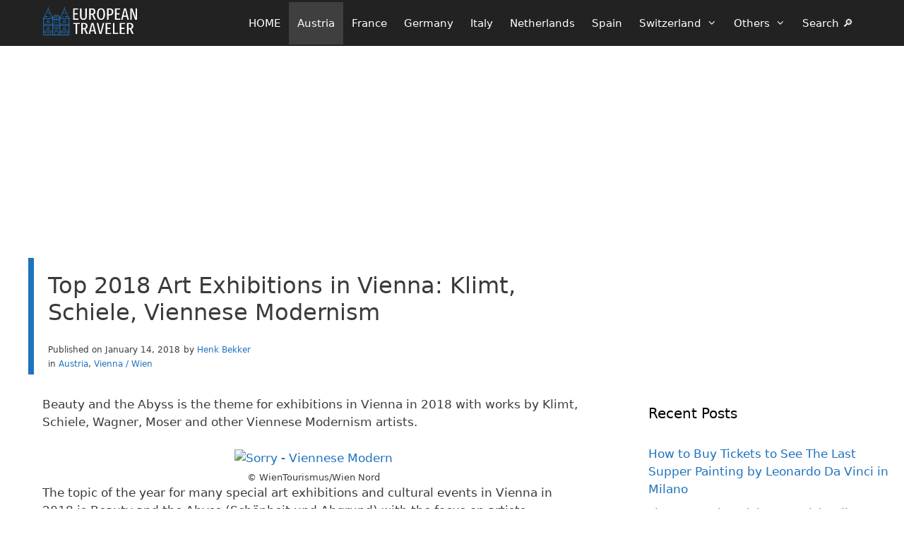

--- FILE ---
content_type: text/html; charset=UTF-8
request_url: https://www.european-traveler.com/austria/top-2018-art-exhibitions-vienna-klimt-schiele-viennese-modernism/
body_size: 21898
content:
<!DOCTYPE html><html lang="en-US"><head><meta charset="UTF-8">
 <script>(function(w,d,s,l,i){w[l]=w[l]||[];w[l].push({'gtm.start':
new Date().getTime(),event:'gtm.js'});var f=d.getElementsByTagName(s)[0],
j=d.createElement(s),dl=l!='dataLayer'?'&l='+l:'';j.async=true;j.src=
'https://www.googletagmanager.com/gtm.js?id='+i+dl;f.parentNode.insertBefore(j,f);
})(window,document,'script','dataLayer','GTM-KXQ7F2Z');</script> <meta name='robots' content='index, follow, max-image-preview:large, max-snippet:-1, max-video-preview:-1' /><meta name="viewport" content="width=device-width, initial-scale=1"><title>Top 2018 Art Exhibitions in Vienna: Klimt, Schiele, Viennese Modernism</title><meta name="description" content="Beauty and the Abyss is the theme for exhibitions in Vienna in 2018 with works by Klimt, Schiele, Wagner, Moser and other Viennese Modernism artists." /><link rel="canonical" href="https://www.european-traveler.com/austria/top-2018-art-exhibitions-vienna-klimt-schiele-viennese-modernism/" /><meta property="og:locale" content="en_US" /><meta property="og:type" content="article" /><meta property="og:title" content="Top 2018 Art Exhibitions in Vienna: Klimt, Schiele, Viennese Modernism" /><meta property="og:description" content="Beauty and the Abyss is the theme for exhibitions in Vienna in 2018 with works by Klimt, Schiele, Wagner, Moser and other Viennese Modernism artists." /><meta property="og:url" content="https://www.european-traveler.com/austria/top-2018-art-exhibitions-vienna-klimt-schiele-viennese-modernism/" /><meta property="og:site_name" content="European Traveler" /><meta property="article:publisher" content="https://www.facebook.com/EuropeanTravels" /><meta property="article:author" content="https://www.facebook.com/EuropeanTravels" /><meta property="article:published_time" content="2018-01-14T15:58:32+00:00" /><meta property="article:modified_time" content="2025-02-06T12:04:56+00:00" /><meta property="og:image" content="https://www.european-traveler.com/wp-content/uploads/2017/11/Sorry-jpg-webp.avif" /><meta property="og:image:width" content="750" /><meta property="og:image:height" content="421" /><meta property="og:image:type" content="image/jpeg" /><meta name="author" content="Henk Bekker" /><meta name="twitter:card" content="summary_large_image" /><meta name="twitter:creator" content="@europeantravels" /><meta name="twitter:site" content="@europeantravels" /> <script type="application/ld+json" class="yoast-schema-graph">{"@context":"https://schema.org","@graph":[{"@type":"Article","@id":"https://www.european-traveler.com/austria/top-2018-art-exhibitions-vienna-klimt-schiele-viennese-modernism/#article","isPartOf":{"@id":"https://www.european-traveler.com/austria/top-2018-art-exhibitions-vienna-klimt-schiele-viennese-modernism/"},"author":{"name":"Henk Bekker","@id":"https://www.european-traveler.com/#/schema/person/3dd3ff0dba25d5126a9e4ebd97749b40"},"headline":"Top 2018 Art Exhibitions in Vienna: Klimt, Schiele, Viennese Modernism","datePublished":"2018-01-14T15:58:32+00:00","dateModified":"2025-02-06T12:04:56+00:00","mainEntityOfPage":{"@id":"https://www.european-traveler.com/austria/top-2018-art-exhibitions-vienna-klimt-schiele-viennese-modernism/"},"wordCount":1142,"publisher":{"@id":"https://www.european-traveler.com/#/schema/person/3dd3ff0dba25d5126a9e4ebd97749b40"},"image":{"@id":"https://www.european-traveler.com/austria/top-2018-art-exhibitions-vienna-klimt-schiele-viennese-modernism/#primaryimage"},"thumbnailUrl":"https://www.european-traveler.com/wp-content/uploads/2017/11/Sorry-jpg-webp.avif","keywords":["2018","Art","Austria","Exhibition","Gallery","Museum","Vienna"],"articleSection":["Austria","Vienna / Wien"],"inLanguage":"en-US"},{"@type":"WebPage","@id":"https://www.european-traveler.com/austria/top-2018-art-exhibitions-vienna-klimt-schiele-viennese-modernism/","url":"https://www.european-traveler.com/austria/top-2018-art-exhibitions-vienna-klimt-schiele-viennese-modernism/","name":"Top 2018 Art Exhibitions in Vienna: Klimt, Schiele, Viennese Modernism","isPartOf":{"@id":"https://www.european-traveler.com/#website"},"primaryImageOfPage":{"@id":"https://www.european-traveler.com/austria/top-2018-art-exhibitions-vienna-klimt-schiele-viennese-modernism/#primaryimage"},"image":{"@id":"https://www.european-traveler.com/austria/top-2018-art-exhibitions-vienna-klimt-schiele-viennese-modernism/#primaryimage"},"thumbnailUrl":"https://www.european-traveler.com/wp-content/uploads/2017/11/Sorry-jpg-webp.avif","datePublished":"2018-01-14T15:58:32+00:00","dateModified":"2025-02-06T12:04:56+00:00","description":"Beauty and the Abyss is the theme for exhibitions in Vienna in 2018 with works by Klimt, Schiele, Wagner, Moser and other Viennese Modernism artists.","breadcrumb":{"@id":"https://www.european-traveler.com/austria/top-2018-art-exhibitions-vienna-klimt-schiele-viennese-modernism/#breadcrumb"},"inLanguage":"en-US","potentialAction":[{"@type":"ReadAction","target":["https://www.european-traveler.com/austria/top-2018-art-exhibitions-vienna-klimt-schiele-viennese-modernism/"]}]},{"@type":"ImageObject","inLanguage":"en-US","@id":"https://www.european-traveler.com/austria/top-2018-art-exhibitions-vienna-klimt-schiele-viennese-modernism/#primaryimage","url":"https://www.european-traveler.com/wp-content/uploads/2017/11/Sorry-jpg-webp.avif","contentUrl":"https://www.european-traveler.com/wp-content/uploads/2017/11/Sorry-jpg-webp.avif","width":750,"height":421,"caption":"© WienTourismus/Wien Nord"},{"@type":"BreadcrumbList","@id":"https://www.european-traveler.com/austria/top-2018-art-exhibitions-vienna-klimt-schiele-viennese-modernism/#breadcrumb","itemListElement":[{"@type":"ListItem","position":1,"name":"Home","item":"https://www.european-traveler.com/"},{"@type":"ListItem","position":2,"name":"Austria","item":"https://www.european-traveler.com/category/austria/"},{"@type":"ListItem","position":3,"name":"Top 2018 Art Exhibitions in Vienna: Klimt, Schiele, Viennese Modernism"}]},{"@type":"WebSite","@id":"https://www.european-traveler.com/#website","url":"https://www.european-traveler.com/","name":"European Traveler","description":"Independent Travel in Europe","publisher":{"@id":"https://www.european-traveler.com/#/schema/person/3dd3ff0dba25d5126a9e4ebd97749b40"},"potentialAction":[{"@type":"SearchAction","target":{"@type":"EntryPoint","urlTemplate":"https://www.european-traveler.com/?s={search_term_string}"},"query-input":{"@type":"PropertyValueSpecification","valueRequired":true,"valueName":"search_term_string"}}],"inLanguage":"en-US"},{"@type":["Person","Organization"],"@id":"https://www.european-traveler.com/#/schema/person/3dd3ff0dba25d5126a9e4ebd97749b40","name":"Henk Bekker","image":{"@type":"ImageObject","inLanguage":"en-US","@id":"https://www.european-traveler.com/#/schema/person/image/","url":"https://www.european-traveler.com/wp-content/uploads/2016/05/charlemagne-640-jpg-jpg.avif","contentUrl":"https://www.european-traveler.com/wp-content/uploads/2016/05/charlemagne-640-jpg-jpg.avif","width":640,"height":640,"caption":"Henk Bekker"},"logo":{"@id":"https://www.european-traveler.com/#/schema/person/image/"},"description":"Henk Bekker is a freelance travel writer with over 20 years of experience writing online. He is particularly interested in history, art, and culture. He has lived most of his adult life in Germany, Switzerland, and Denmark. In addition to European-Traveler.com and European-Cultural-Traveler.com, Henk Bekker also owns a travel website on the Lake Geneva region of Switzerland and maintains statistical websites on car sales and classic car auction prices. He holds an MBA from Edinburgh Business School and an MSc in Development Finance from the University of London.","sameAs":["https://www.facebook.com/EuropeanTravels"],"url":"https://www.european-traveler.com/author/hbekker/"}]}</script> <link rel="alternate" type="application/rss+xml" title="European Traveler &raquo; Feed" href="https://www.european-traveler.com/feed/" /> <script async defer src="https://widget.getyourguide.com/dist/pa.umd.production.min.js" data-gyg-partner-id="6A49F"></script> <link rel="alternate" title="oEmbed (JSON)" type="application/json+oembed" href="https://www.european-traveler.com/wp-json/oembed/1.0/embed?url=https%3A%2F%2Fwww.european-traveler.com%2Faustria%2Ftop-2018-art-exhibitions-vienna-klimt-schiele-viennese-modernism%2F" /><link rel="alternate" title="oEmbed (XML)" type="text/xml+oembed" href="https://www.european-traveler.com/wp-json/oembed/1.0/embed?url=https%3A%2F%2Fwww.european-traveler.com%2Faustria%2Ftop-2018-art-exhibitions-vienna-klimt-schiele-viennese-modernism%2F&#038;format=xml" /><style id='wp-img-auto-sizes-contain-inline-css'>img:is([sizes=auto i],[sizes^="auto," i]){contain-intrinsic-size:3000px 1500px}
/*# sourceURL=wp-img-auto-sizes-contain-inline-css */</style><link rel="preload" as="image" href="https://www.european-traveler.com/wp-content/uploads/2024/06/2-european-traveler-logo-transparent.svg"><link rel="preload" as="image" href="https://www.european-traveler.com/wp-content/uploads/2024/06/2-european-traveler-logo-transparent.svg"><link data-optimized="1" rel='stylesheet' id='wp-block-library-css' href='https://www.european-traveler.com/wp-content/litespeed/css/d2a7227e068e38844b1568098b9fd306.css?ver=fd306' media='all' /><style id='wp-block-heading-inline-css'>h1:where(.wp-block-heading).has-background,h2:where(.wp-block-heading).has-background,h3:where(.wp-block-heading).has-background,h4:where(.wp-block-heading).has-background,h5:where(.wp-block-heading).has-background,h6:where(.wp-block-heading).has-background{padding:1.25em 2.375em}h1.has-text-align-left[style*=writing-mode]:where([style*=vertical-lr]),h1.has-text-align-right[style*=writing-mode]:where([style*=vertical-rl]),h2.has-text-align-left[style*=writing-mode]:where([style*=vertical-lr]),h2.has-text-align-right[style*=writing-mode]:where([style*=vertical-rl]),h3.has-text-align-left[style*=writing-mode]:where([style*=vertical-lr]),h3.has-text-align-right[style*=writing-mode]:where([style*=vertical-rl]),h4.has-text-align-left[style*=writing-mode]:where([style*=vertical-lr]),h4.has-text-align-right[style*=writing-mode]:where([style*=vertical-rl]),h5.has-text-align-left[style*=writing-mode]:where([style*=vertical-lr]),h5.has-text-align-right[style*=writing-mode]:where([style*=vertical-rl]),h6.has-text-align-left[style*=writing-mode]:where([style*=vertical-lr]),h6.has-text-align-right[style*=writing-mode]:where([style*=vertical-rl]){rotate:180deg}
/*# sourceURL=https://www.european-traveler.com/wp-includes/blocks/heading/style.min.css */</style><style id='wp-block-image-inline-css'>.wp-block-image>a,.wp-block-image>figure>a{display:inline-block}.wp-block-image img{box-sizing:border-box;height:auto;max-width:100%;vertical-align:bottom}@media not (prefers-reduced-motion){.wp-block-image img.hide{visibility:hidden}.wp-block-image img.show{animation:show-content-image .4s}}.wp-block-image[style*=border-radius] img,.wp-block-image[style*=border-radius]>a{border-radius:inherit}.wp-block-image.has-custom-border img{box-sizing:border-box}.wp-block-image.aligncenter{text-align:center}.wp-block-image.alignfull>a,.wp-block-image.alignwide>a{width:100%}.wp-block-image.alignfull img,.wp-block-image.alignwide img{height:auto;width:100%}.wp-block-image .aligncenter,.wp-block-image .alignleft,.wp-block-image .alignright,.wp-block-image.aligncenter,.wp-block-image.alignleft,.wp-block-image.alignright{display:table}.wp-block-image .aligncenter>figcaption,.wp-block-image .alignleft>figcaption,.wp-block-image .alignright>figcaption,.wp-block-image.aligncenter>figcaption,.wp-block-image.alignleft>figcaption,.wp-block-image.alignright>figcaption{caption-side:bottom;display:table-caption}.wp-block-image .alignleft{float:left;margin:.5em 1em .5em 0}.wp-block-image .alignright{float:right;margin:.5em 0 .5em 1em}.wp-block-image .aligncenter{margin-left:auto;margin-right:auto}.wp-block-image :where(figcaption){margin-bottom:1em;margin-top:.5em}.wp-block-image.is-style-circle-mask img{border-radius:9999px}@supports ((-webkit-mask-image:none) or (mask-image:none)) or (-webkit-mask-image:none){.wp-block-image.is-style-circle-mask img{border-radius:0;-webkit-mask-image:url('data:image/svg+xml;utf8,<svg viewBox="0 0 100 100" xmlns="http://www.w3.org/2000/svg"><circle cx="50" cy="50" r="50"/></svg>');mask-image:url('data:image/svg+xml;utf8,<svg viewBox="0 0 100 100" xmlns="http://www.w3.org/2000/svg"><circle cx="50" cy="50" r="50"/></svg>');mask-mode:alpha;-webkit-mask-position:center;mask-position:center;-webkit-mask-repeat:no-repeat;mask-repeat:no-repeat;-webkit-mask-size:contain;mask-size:contain}}:root :where(.wp-block-image.is-style-rounded img,.wp-block-image .is-style-rounded img){border-radius:9999px}.wp-block-image figure{margin:0}.wp-lightbox-container{display:flex;flex-direction:column;position:relative}.wp-lightbox-container img{cursor:zoom-in}.wp-lightbox-container img:hover+button{opacity:1}.wp-lightbox-container button{align-items:center;backdrop-filter:blur(16px) saturate(180%);background-color:#5a5a5a40;border:none;border-radius:4px;cursor:zoom-in;display:flex;height:20px;justify-content:center;opacity:0;padding:0;position:absolute;right:16px;text-align:center;top:16px;width:20px;z-index:100}@media not (prefers-reduced-motion){.wp-lightbox-container button{transition:opacity .2s ease}}.wp-lightbox-container button:focus-visible{outline:3px auto #5a5a5a40;outline:3px auto -webkit-focus-ring-color;outline-offset:3px}.wp-lightbox-container button:hover{cursor:pointer;opacity:1}.wp-lightbox-container button:focus{opacity:1}.wp-lightbox-container button:focus,.wp-lightbox-container button:hover,.wp-lightbox-container button:not(:hover):not(:active):not(.has-background){background-color:#5a5a5a40;border:none}.wp-lightbox-overlay{box-sizing:border-box;cursor:zoom-out;height:100vh;left:0;overflow:hidden;position:fixed;top:0;visibility:hidden;width:100%;z-index:100000}.wp-lightbox-overlay .close-button{align-items:center;cursor:pointer;display:flex;justify-content:center;min-height:40px;min-width:40px;padding:0;position:absolute;right:calc(env(safe-area-inset-right) + 16px);top:calc(env(safe-area-inset-top) + 16px);z-index:5000000}.wp-lightbox-overlay .close-button:focus,.wp-lightbox-overlay .close-button:hover,.wp-lightbox-overlay .close-button:not(:hover):not(:active):not(.has-background){background:none;border:none}.wp-lightbox-overlay .lightbox-image-container{height:var(--wp--lightbox-container-height);left:50%;overflow:hidden;position:absolute;top:50%;transform:translate(-50%,-50%);transform-origin:top left;width:var(--wp--lightbox-container-width);z-index:9999999999}.wp-lightbox-overlay .wp-block-image{align-items:center;box-sizing:border-box;display:flex;height:100%;justify-content:center;margin:0;position:relative;transform-origin:0 0;width:100%;z-index:3000000}.wp-lightbox-overlay .wp-block-image img{height:var(--wp--lightbox-image-height);min-height:var(--wp--lightbox-image-height);min-width:var(--wp--lightbox-image-width);width:var(--wp--lightbox-image-width)}.wp-lightbox-overlay .wp-block-image figcaption{display:none}.wp-lightbox-overlay button{background:none;border:none}.wp-lightbox-overlay .scrim{background-color:#fff;height:100%;opacity:.9;position:absolute;width:100%;z-index:2000000}.wp-lightbox-overlay.active{visibility:visible}@media not (prefers-reduced-motion){.wp-lightbox-overlay.active{animation:turn-on-visibility .25s both}.wp-lightbox-overlay.active img{animation:turn-on-visibility .35s both}.wp-lightbox-overlay.show-closing-animation:not(.active){animation:turn-off-visibility .35s both}.wp-lightbox-overlay.show-closing-animation:not(.active) img{animation:turn-off-visibility .25s both}.wp-lightbox-overlay.zoom.active{animation:none;opacity:1;visibility:visible}.wp-lightbox-overlay.zoom.active .lightbox-image-container{animation:lightbox-zoom-in .4s}.wp-lightbox-overlay.zoom.active .lightbox-image-container img{animation:none}.wp-lightbox-overlay.zoom.active .scrim{animation:turn-on-visibility .4s forwards}.wp-lightbox-overlay.zoom.show-closing-animation:not(.active){animation:none}.wp-lightbox-overlay.zoom.show-closing-animation:not(.active) .lightbox-image-container{animation:lightbox-zoom-out .4s}.wp-lightbox-overlay.zoom.show-closing-animation:not(.active) .lightbox-image-container img{animation:none}.wp-lightbox-overlay.zoom.show-closing-animation:not(.active) .scrim{animation:turn-off-visibility .4s forwards}}@keyframes show-content-image{0%{visibility:hidden}99%{visibility:hidden}to{visibility:visible}}@keyframes turn-on-visibility{0%{opacity:0}to{opacity:1}}@keyframes turn-off-visibility{0%{opacity:1;visibility:visible}99%{opacity:0;visibility:visible}to{opacity:0;visibility:hidden}}@keyframes lightbox-zoom-in{0%{transform:translate(calc((-100vw + var(--wp--lightbox-scrollbar-width))/2 + var(--wp--lightbox-initial-left-position)),calc(-50vh + var(--wp--lightbox-initial-top-position))) scale(var(--wp--lightbox-scale))}to{transform:translate(-50%,-50%) scale(1)}}@keyframes lightbox-zoom-out{0%{transform:translate(-50%,-50%) scale(1);visibility:visible}99%{visibility:visible}to{transform:translate(calc((-100vw + var(--wp--lightbox-scrollbar-width))/2 + var(--wp--lightbox-initial-left-position)),calc(-50vh + var(--wp--lightbox-initial-top-position))) scale(var(--wp--lightbox-scale));visibility:hidden}}
/*# sourceURL=https://www.european-traveler.com/wp-includes/blocks/image/style.min.css */</style><style id='wp-block-paragraph-inline-css'>.is-small-text{font-size:.875em}.is-regular-text{font-size:1em}.is-large-text{font-size:2.25em}.is-larger-text{font-size:3em}.has-drop-cap:not(:focus):first-letter{float:left;font-size:8.4em;font-style:normal;font-weight:100;line-height:.68;margin:.05em .1em 0 0;text-transform:uppercase}body.rtl .has-drop-cap:not(:focus):first-letter{float:none;margin-left:.1em}p.has-drop-cap.has-background{overflow:hidden}:root :where(p.has-background){padding:1.25em 2.375em}:where(p.has-text-color:not(.has-link-color)) a{color:inherit}p.has-text-align-left[style*="writing-mode:vertical-lr"],p.has-text-align-right[style*="writing-mode:vertical-rl"]{rotate:180deg}
/*# sourceURL=https://www.european-traveler.com/wp-includes/blocks/paragraph/style.min.css */</style><style id='global-styles-inline-css'>:root{--wp--preset--aspect-ratio--square: 1;--wp--preset--aspect-ratio--4-3: 4/3;--wp--preset--aspect-ratio--3-4: 3/4;--wp--preset--aspect-ratio--3-2: 3/2;--wp--preset--aspect-ratio--2-3: 2/3;--wp--preset--aspect-ratio--16-9: 16/9;--wp--preset--aspect-ratio--9-16: 9/16;--wp--preset--color--black: #000000;--wp--preset--color--cyan-bluish-gray: #abb8c3;--wp--preset--color--white: #ffffff;--wp--preset--color--pale-pink: #f78da7;--wp--preset--color--vivid-red: #cf2e2e;--wp--preset--color--luminous-vivid-orange: #ff6900;--wp--preset--color--luminous-vivid-amber: #fcb900;--wp--preset--color--light-green-cyan: #7bdcb5;--wp--preset--color--vivid-green-cyan: #00d084;--wp--preset--color--pale-cyan-blue: #8ed1fc;--wp--preset--color--vivid-cyan-blue: #0693e3;--wp--preset--color--vivid-purple: #9b51e0;--wp--preset--color--contrast: var(--contrast);--wp--preset--color--contrast-2: var(--contrast-2);--wp--preset--color--contrast-3: var(--contrast-3);--wp--preset--color--base: var(--base);--wp--preset--color--base-2: var(--base-2);--wp--preset--color--base-3: var(--base-3);--wp--preset--color--accent: var(--accent);--wp--preset--gradient--vivid-cyan-blue-to-vivid-purple: linear-gradient(135deg,rgb(6,147,227) 0%,rgb(155,81,224) 100%);--wp--preset--gradient--light-green-cyan-to-vivid-green-cyan: linear-gradient(135deg,rgb(122,220,180) 0%,rgb(0,208,130) 100%);--wp--preset--gradient--luminous-vivid-amber-to-luminous-vivid-orange: linear-gradient(135deg,rgb(252,185,0) 0%,rgb(255,105,0) 100%);--wp--preset--gradient--luminous-vivid-orange-to-vivid-red: linear-gradient(135deg,rgb(255,105,0) 0%,rgb(207,46,46) 100%);--wp--preset--gradient--very-light-gray-to-cyan-bluish-gray: linear-gradient(135deg,rgb(238,238,238) 0%,rgb(169,184,195) 100%);--wp--preset--gradient--cool-to-warm-spectrum: linear-gradient(135deg,rgb(74,234,220) 0%,rgb(151,120,209) 20%,rgb(207,42,186) 40%,rgb(238,44,130) 60%,rgb(251,105,98) 80%,rgb(254,248,76) 100%);--wp--preset--gradient--blush-light-purple: linear-gradient(135deg,rgb(255,206,236) 0%,rgb(152,150,240) 100%);--wp--preset--gradient--blush-bordeaux: linear-gradient(135deg,rgb(254,205,165) 0%,rgb(254,45,45) 50%,rgb(107,0,62) 100%);--wp--preset--gradient--luminous-dusk: linear-gradient(135deg,rgb(255,203,112) 0%,rgb(199,81,192) 50%,rgb(65,88,208) 100%);--wp--preset--gradient--pale-ocean: linear-gradient(135deg,rgb(255,245,203) 0%,rgb(182,227,212) 50%,rgb(51,167,181) 100%);--wp--preset--gradient--electric-grass: linear-gradient(135deg,rgb(202,248,128) 0%,rgb(113,206,126) 100%);--wp--preset--gradient--midnight: linear-gradient(135deg,rgb(2,3,129) 0%,rgb(40,116,252) 100%);--wp--preset--font-size--small: 13px;--wp--preset--font-size--medium: 20px;--wp--preset--font-size--large: 36px;--wp--preset--font-size--x-large: 42px;--wp--preset--spacing--20: 0.44rem;--wp--preset--spacing--30: 0.67rem;--wp--preset--spacing--40: 1rem;--wp--preset--spacing--50: 1.5rem;--wp--preset--spacing--60: 2.25rem;--wp--preset--spacing--70: 3.38rem;--wp--preset--spacing--80: 5.06rem;--wp--preset--shadow--natural: 6px 6px 9px rgba(0, 0, 0, 0.2);--wp--preset--shadow--deep: 12px 12px 50px rgba(0, 0, 0, 0.4);--wp--preset--shadow--sharp: 6px 6px 0px rgba(0, 0, 0, 0.2);--wp--preset--shadow--outlined: 6px 6px 0px -3px rgb(255, 255, 255), 6px 6px rgb(0, 0, 0);--wp--preset--shadow--crisp: 6px 6px 0px rgb(0, 0, 0);}:where(.is-layout-flex){gap: 0.5em;}:where(.is-layout-grid){gap: 0.5em;}body .is-layout-flex{display: flex;}.is-layout-flex{flex-wrap: wrap;align-items: center;}.is-layout-flex > :is(*, div){margin: 0;}body .is-layout-grid{display: grid;}.is-layout-grid > :is(*, div){margin: 0;}:where(.wp-block-columns.is-layout-flex){gap: 2em;}:where(.wp-block-columns.is-layout-grid){gap: 2em;}:where(.wp-block-post-template.is-layout-flex){gap: 1.25em;}:where(.wp-block-post-template.is-layout-grid){gap: 1.25em;}.has-black-color{color: var(--wp--preset--color--black) !important;}.has-cyan-bluish-gray-color{color: var(--wp--preset--color--cyan-bluish-gray) !important;}.has-white-color{color: var(--wp--preset--color--white) !important;}.has-pale-pink-color{color: var(--wp--preset--color--pale-pink) !important;}.has-vivid-red-color{color: var(--wp--preset--color--vivid-red) !important;}.has-luminous-vivid-orange-color{color: var(--wp--preset--color--luminous-vivid-orange) !important;}.has-luminous-vivid-amber-color{color: var(--wp--preset--color--luminous-vivid-amber) !important;}.has-light-green-cyan-color{color: var(--wp--preset--color--light-green-cyan) !important;}.has-vivid-green-cyan-color{color: var(--wp--preset--color--vivid-green-cyan) !important;}.has-pale-cyan-blue-color{color: var(--wp--preset--color--pale-cyan-blue) !important;}.has-vivid-cyan-blue-color{color: var(--wp--preset--color--vivid-cyan-blue) !important;}.has-vivid-purple-color{color: var(--wp--preset--color--vivid-purple) !important;}.has-black-background-color{background-color: var(--wp--preset--color--black) !important;}.has-cyan-bluish-gray-background-color{background-color: var(--wp--preset--color--cyan-bluish-gray) !important;}.has-white-background-color{background-color: var(--wp--preset--color--white) !important;}.has-pale-pink-background-color{background-color: var(--wp--preset--color--pale-pink) !important;}.has-vivid-red-background-color{background-color: var(--wp--preset--color--vivid-red) !important;}.has-luminous-vivid-orange-background-color{background-color: var(--wp--preset--color--luminous-vivid-orange) !important;}.has-luminous-vivid-amber-background-color{background-color: var(--wp--preset--color--luminous-vivid-amber) !important;}.has-light-green-cyan-background-color{background-color: var(--wp--preset--color--light-green-cyan) !important;}.has-vivid-green-cyan-background-color{background-color: var(--wp--preset--color--vivid-green-cyan) !important;}.has-pale-cyan-blue-background-color{background-color: var(--wp--preset--color--pale-cyan-blue) !important;}.has-vivid-cyan-blue-background-color{background-color: var(--wp--preset--color--vivid-cyan-blue) !important;}.has-vivid-purple-background-color{background-color: var(--wp--preset--color--vivid-purple) !important;}.has-black-border-color{border-color: var(--wp--preset--color--black) !important;}.has-cyan-bluish-gray-border-color{border-color: var(--wp--preset--color--cyan-bluish-gray) !important;}.has-white-border-color{border-color: var(--wp--preset--color--white) !important;}.has-pale-pink-border-color{border-color: var(--wp--preset--color--pale-pink) !important;}.has-vivid-red-border-color{border-color: var(--wp--preset--color--vivid-red) !important;}.has-luminous-vivid-orange-border-color{border-color: var(--wp--preset--color--luminous-vivid-orange) !important;}.has-luminous-vivid-amber-border-color{border-color: var(--wp--preset--color--luminous-vivid-amber) !important;}.has-light-green-cyan-border-color{border-color: var(--wp--preset--color--light-green-cyan) !important;}.has-vivid-green-cyan-border-color{border-color: var(--wp--preset--color--vivid-green-cyan) !important;}.has-pale-cyan-blue-border-color{border-color: var(--wp--preset--color--pale-cyan-blue) !important;}.has-vivid-cyan-blue-border-color{border-color: var(--wp--preset--color--vivid-cyan-blue) !important;}.has-vivid-purple-border-color{border-color: var(--wp--preset--color--vivid-purple) !important;}.has-vivid-cyan-blue-to-vivid-purple-gradient-background{background: var(--wp--preset--gradient--vivid-cyan-blue-to-vivid-purple) !important;}.has-light-green-cyan-to-vivid-green-cyan-gradient-background{background: var(--wp--preset--gradient--light-green-cyan-to-vivid-green-cyan) !important;}.has-luminous-vivid-amber-to-luminous-vivid-orange-gradient-background{background: var(--wp--preset--gradient--luminous-vivid-amber-to-luminous-vivid-orange) !important;}.has-luminous-vivid-orange-to-vivid-red-gradient-background{background: var(--wp--preset--gradient--luminous-vivid-orange-to-vivid-red) !important;}.has-very-light-gray-to-cyan-bluish-gray-gradient-background{background: var(--wp--preset--gradient--very-light-gray-to-cyan-bluish-gray) !important;}.has-cool-to-warm-spectrum-gradient-background{background: var(--wp--preset--gradient--cool-to-warm-spectrum) !important;}.has-blush-light-purple-gradient-background{background: var(--wp--preset--gradient--blush-light-purple) !important;}.has-blush-bordeaux-gradient-background{background: var(--wp--preset--gradient--blush-bordeaux) !important;}.has-luminous-dusk-gradient-background{background: var(--wp--preset--gradient--luminous-dusk) !important;}.has-pale-ocean-gradient-background{background: var(--wp--preset--gradient--pale-ocean) !important;}.has-electric-grass-gradient-background{background: var(--wp--preset--gradient--electric-grass) !important;}.has-midnight-gradient-background{background: var(--wp--preset--gradient--midnight) !important;}.has-small-font-size{font-size: var(--wp--preset--font-size--small) !important;}.has-medium-font-size{font-size: var(--wp--preset--font-size--medium) !important;}.has-large-font-size{font-size: var(--wp--preset--font-size--large) !important;}.has-x-large-font-size{font-size: var(--wp--preset--font-size--x-large) !important;}
/*# sourceURL=global-styles-inline-css */</style><style id='classic-theme-styles-inline-css'>/*! This file is auto-generated */
.wp-block-button__link{color:#fff;background-color:#32373c;border-radius:9999px;box-shadow:none;text-decoration:none;padding:calc(.667em + 2px) calc(1.333em + 2px);font-size:1.125em}.wp-block-file__button{background:#32373c;color:#fff;text-decoration:none}
/*# sourceURL=/wp-includes/css/classic-themes.min.css */</style><link data-optimized="1" rel='stylesheet' id='generate-style-css' href='https://www.european-traveler.com/wp-content/litespeed/css/35b5f7bfa1cbf806f12e015a9fa943d9.css?ver=943d9' media='all' /><style id='generate-style-inline-css'>.is-right-sidebar{width:30%;}.is-left-sidebar{width:25%;}.site-content .content-area{width:70%;}@media (max-width: 1000px){.main-navigation .menu-toggle,.sidebar-nav-mobile:not(#sticky-placeholder){display:block;}.main-navigation ul,.gen-sidebar-nav,.main-navigation:not(.slideout-navigation):not(.toggled) .main-nav > ul,.has-inline-mobile-toggle #site-navigation .inside-navigation > *:not(.navigation-search):not(.main-nav){display:none;}.nav-align-right .inside-navigation,.nav-align-center .inside-navigation{justify-content:space-between;}}
.dynamic-author-image-rounded{border-radius:100%;}.dynamic-featured-image, .dynamic-author-image{vertical-align:middle;}.one-container.blog .dynamic-content-template:not(:last-child), .one-container.archive .dynamic-content-template:not(:last-child){padding-bottom:0px;}.dynamic-entry-excerpt > p:last-child{margin-bottom:0px;}
.page-hero .inside-page-hero.grid-container{max-width:calc(1240px - 0px - 0px);}.inside-page-hero > *:last-child{margin-bottom:0px;}.header-wrap{position:absolute;left:0px;right:0px;z-index:10;}.header-wrap .site-header{background:transparent;}.header-wrap .toggled .main-title a, .header-wrap .toggled .main-title a:hover, .header-wrap .toggled .main-title a:visited, .header-wrap .navigation-stick .main-title a, .header-wrap .navigation-stick .main-title a:hover, .header-wrap .navigation-stick .main-title a:visited{color:#ffffff;}
/*# sourceURL=generate-style-inline-css */</style><link data-optimized="1" rel='stylesheet' id='generate-font-icons-css' href='https://www.european-traveler.com/wp-content/litespeed/css/89b70f36c5496a98b1c36dcfad3359c6.css?ver=359c6' media='all' /><link data-optimized="1" rel='stylesheet' id='generatepress-dynamic-css' href='https://www.european-traveler.com/wp-content/litespeed/css/07bae4b0e9ce1c31d3462a8fe13837ea.css?ver=837ea' media='all' /><link data-optimized="1" rel='stylesheet' id='generate-child-css' href='https://www.european-traveler.com/wp-content/litespeed/css/9f1590e5806ac7e89bb4a296b0ff707e.css?ver=f707e' media='all' /><style id='generateblocks-inline-css'>.gb-container-061b3002{flex-shrink:1;padding-top:5px;margin-top:0px;margin-bottom:0px;}.gb-container-d0800a5c{padding-top:60px;margin-top:0px;margin-bottom:0px;border:0px solid;}.gb-container-b46409f8{height:280px;min-height:280px;max-height:280px;padding-left:30px;margin-top:5px;margin-bottom:5px;}.gb-container-cbf32c33{align-items:flex-start;justify-content:flex-start;position:relative;overflow-x:hidden;overflow-y:hidden;padding-top:10px;padding-bottom:5px;padding-left:20px;margin-top:5px;margin-bottom:5px;border:0px solid;}.gb-container-eef51878{z-index:1;position:relative;padding:20px 10px 1px 20px;margin-bottom:0px;border-left:8px solid var(--accent);background-color:var(--base-3);}.gb-grid-wrapper > .gb-grid-column-eef51878{width:66.66%;}.gb-container-4532a10c{display:inline-flex;}.gb-grid-wrapper-1077dabe{display:flex;flex-wrap:wrap;}.gb-grid-wrapper-1077dabe > .gb-grid-column{box-sizing:border-box;}h1.gb-headline-f07571a8{font-size:32px;font-weight:500;}p.gb-headline-7283c93a{font-size:12px;margin-bottom:0px;}p.gb-headline-6dd28708{font-size:12px;padding-left:5px;margin-bottom:0px;}p.gb-headline-d36ecfec{font-size:12px;margin-bottom:5px;}@media (max-width: 767px) {.gb-grid-wrapper > .gb-grid-column-eef51878{width:100%;}}:root{--gb-container-width:1240px;}.gb-container .wp-block-image img{vertical-align:middle;}.gb-grid-wrapper .wp-block-image{margin-bottom:0;}.gb-highlight{background:none;}.gb-shape{line-height:0;}
/*# sourceURL=generateblocks-inline-css */</style><link data-optimized="1" rel='stylesheet' id='generate-navigation-branding-css' href='https://www.european-traveler.com/wp-content/litespeed/css/f45eea2a8e359eef2626cb592f74543d.css?ver=4543d' media='all' /><style id='generate-navigation-branding-inline-css'>@media (max-width: 1000px){.site-header, #site-navigation, #sticky-navigation{display:none !important;opacity:0.0;}#mobile-header{display:block !important;width:100% !important;}#mobile-header .main-nav > ul{display:none;}#mobile-header.toggled .main-nav > ul, #mobile-header .menu-toggle, #mobile-header .mobile-bar-items{display:block;}#mobile-header .main-nav{-ms-flex:0 0 100%;flex:0 0 100%;-webkit-box-ordinal-group:5;-ms-flex-order:4;order:4;}}.main-navigation.has-branding .inside-navigation.grid-container, .main-navigation.has-branding.grid-container .inside-navigation:not(.grid-container){padding:0px 40px 0px 40px;}.main-navigation.has-branding:not(.grid-container) .inside-navigation:not(.grid-container) .navigation-branding{margin-left:10px;}.navigation-branding img, .site-logo.mobile-header-logo img{height:60px;width:auto;}.navigation-branding .main-title{line-height:60px;}@media (max-width: 1000px){.main-navigation.has-branding.nav-align-center .menu-bar-items, .main-navigation.has-sticky-branding.navigation-stick.nav-align-center .menu-bar-items{margin-left:auto;}.navigation-branding{margin-right:auto;margin-left:10px;}.navigation-branding .main-title, .mobile-header-navigation .site-logo{margin-left:10px;}.main-navigation.has-branding .inside-navigation.grid-container{padding:0px;}}
/*# sourceURL=generate-navigation-branding-inline-css */</style> <script data-optimized="1" src="https://www.european-traveler.com/wp-content/litespeed/js/26df963bec960de724692c304889bf03.js?ver=9bf03" id="jquery-core-js" defer data-deferred="1"></script> <script data-optimized="1" src="https://www.european-traveler.com/wp-content/litespeed/js/56642c58b752b224d1b0816cd0b7f1a2.js?ver=7f1a2" id="jquery-migrate-js" defer data-deferred="1"></script> <link rel="https://api.w.org/" href="https://www.european-traveler.com/wp-json/" /><link rel="alternate" title="JSON" type="application/json" href="https://www.european-traveler.com/wp-json/wp/v2/posts/15894" /><link rel='shortlink' href='https://www.european-traveler.com/?p=15894' /><meta name="generator" content="webp-uploads 2.6.1">
 <script async>(function (s, t, a, y, twenty, two) {
    s.Stay22 = s.Stay22 || {};
    s.Stay22.params = {
      aid: "european",
campaign: "ET-LMA",
    };
    twenty = t.createElement(a);
    two = t.getElementsByTagName(a)[0];
    twenty.async = 1;
    twenty.src = y;
    two.parentNode.insertBefore(twenty, two);
  })(window, document, "script", "https://scripts.stay22.com/letmeallez.js");</script> <link rel="icon" href="https://www.european-traveler.com/wp-content/uploads/2016/05/cropped-charlemagne-640-jpg-32x32.jpg" sizes="32x32" /><link rel="icon" href="https://www.european-traveler.com/wp-content/uploads/2016/05/cropped-charlemagne-640-jpg-192x192.jpg" sizes="192x192" /><link rel="apple-touch-icon" href="https://www.european-traveler.com/wp-content/uploads/2016/05/cropped-charlemagne-640-jpg-180x180.jpg" /><meta name="msapplication-TileImage" content="https://www.european-traveler.com/wp-content/uploads/2016/05/cropped-charlemagne-640-jpg-270x270.jpg" /><style id="wp-custom-css">.site-logo img {
    width: 135px;
    height: 60px;
}

@media (max-width: 768px) {
    .single-post .entry-content .wp-block-image .alignright img{
			text-align: center;
			margin-left: -20px;
			margin-right: -10px;
			margin-top: .5em;
			margin-bottom: .5em;
        width: 100vw;
        max-width: unset;
			float: none;
			clear: both;
    }
}

@media (max-width: 768px) {
    .single-post .entry-content .wp-block-image .alignleft img{
			text-align: center;
			margin-left: -20px;
			margin-right: -10px;
			margin-top: .5em;
			margin-bottom: .5em;
        width: 100vw;
        max-width: unset;
			float: none;
			clear: both;
    }
}

@media(max-width: 768px) {
    .single-post .entry-content img {
        margin-left: -15px;
        margin-right: -15px;
        max-width: 100vw;
    }
}

@media(max-width: 768px) {
  .single-post .entry-content .wp-block-image img {
        margin-left: -10px;
        margin-right: -10px;
        max-width: 100vw;
    }
}

@media(max-width: 768px) {
  .single-post .entry-content .wp-block-gallery.has-nested-images figure.wp-block-image img {
        margin: 0 0 0 0;
    }
}

.zxzsite-logo img {
    width: 800px;
    height: 143px;
}

@font-face {
  font-family: 'Pacifico';
  font-style: normal;
  font-weight: 400;
  src: local('Pacifico Regular'), local('Pacifico-Regular'),
    url(https://fonts.gstatic.com/s/pacifico/v12/FwZY7-Qmy14u9lezJ-6H6MmBp0u-.woff2)
      format('woff2');
  font-display: swap;
}

@media(max-width: 768px) {
    .image-mobile-small figure {
        max-width: 400px;
    } 
}

.gyg-aw{
	padding-left: 10px;}
@media(min-width: 600px) {.gyg-aw {	 float: right;
	padding-left: 30px;}
}

.gyg-right{
	padding-left: 10px;}
@media(min-width: 600px) {.gyg-right {	 float: right;
	padding-left: 30px;}
} 

.tiqets-widget{
	padding-left: 10px;}
@media(min-width: 600px) {.tiqets-widget {
  padding-left: 20px;
	 float: right;}
	}

.amp-only { display: none; }

.site-main .wp-block-group__inner-container {
    padding: 0px 0px 0px 10px;
}

img {
  margin-bottom: 5px;
}

/* Hide top hero ad on smaller screens */
@media (max-width: 730px) {
    .hero-desktop-ad {
        display: none;
    }
    .hero-mobile {
        display: block;
    }
}

.archive .posted-on .updated,
.blog .posted-on .updated,
.home .posted-on .updated {
    display: none;
}

.seealso {
  background-color: #f2f6fa;
  color: #3a3a3a;
  padding: 10px 15px; /* smaller vertical padding */
  margin: 15px 0;
  border-left: 4px solid #1e73be;
}

.seealso {
  background-color: #f2f6fa;
  color: #3a3a3a;
  padding: 10px 15px;
  margin: 15px 0;
  border-left: 4px solid #1e73be;
}

.seealso h4 {
  font-size: 0.85em;       /* slightly smaller than body text */
  font-weight: 600;        /* semi-bold */
  letter-spacing: 0.5px;   /* gives it some air */
  text-transform: uppercase;
  font-variant: small-caps; /* true small caps */
  margin-top: 0.2em;
  margin-bottom: 0.4em;
  color: #3a3a3a;
}

.seealso p {
  margin-top: 0.3em;
  margin-bottom: 0.3em;
}

.xrt {
  list-style: none;       /* remove default bullets/numbers */
  padding-left: 0;        /* reset padding so arrows align neatly */
  margin-left: 0;         /* optional: keep list flush with content */
}

.xrt li {
  position: relative;
  padding-left: 1.2em;    /* space for arrow */
}

.xrt li::before {
  content: "→";           /* right arrow */
  position: absolute;
  left: 0;
}

.gpt-rc p {
  padding-left: 10px;
	padding-right: 5px;
  background-color: #f2f6fa; 
}</style></head><body class="wp-singular post-template-default single single-post postid-15894 single-format-standard wp-custom-logo wp-embed-responsive wp-theme-generatepress wp-child-theme-generatepress_child post-image-above-header post-image-aligned-center sticky-menu-fade mobile-header mobile-header-logo right-sidebar nav-below-header separate-containers header-aligned-left dropdown-hover" itemtype="https://schema.org/Blog" itemscope>
<noscript><iframe data-lazyloaded="1" src="about:blank" data-src="https://www.googletagmanager.com/ns.html?id=GTM-KXQ7F2Z"
height="0" width="0" style="display:none;visibility:hidden"></iframe></noscript><div class="header-wrap"><a class="screen-reader-text skip-link" href="#content" title="Skip to content">Skip to content</a><nav id="mobile-header" itemtype="https://schema.org/SiteNavigationElement" itemscope class="main-navigation mobile-header-navigation has-branding"><div class="inside-navigation grid-container grid-parent"><div class="site-logo mobile-header-logo">
<a href="https://www.european-traveler.com/" title="European Traveler" rel="home">
<img src="https://www.european-traveler.com/wp-content/uploads/2024/06/2-european-traveler-logo-transparent.svg" alt="European Traveler" class="is-logo-image" width="2000" height="592" fetchpriority="high" decoding="sync"/>
</a></div>					<button class="menu-toggle" aria-controls="mobile-menu" aria-expanded="false">
<span class="mobile-menu">Menu</span>					</button><div id="mobile-menu" class="main-nav"><ul id="menu-themes" class=" menu sf-menu"><li id="menu-item-44217" class="menu-item menu-item-type-custom menu-item-object-custom menu-item-home menu-item-44217"><a href="https://www.european-traveler.com/">HOME</a></li><li id="menu-item-4343" class="menu-item menu-item-type-taxonomy menu-item-object-category current-post-ancestor current-menu-parent current-post-parent menu-item-4343"><a href="https://www.european-traveler.com/category/austria/">Austria</a></li><li id="menu-item-4345" class="menu-item menu-item-type-taxonomy menu-item-object-category menu-item-4345"><a href="https://www.european-traveler.com/category/france/">France</a></li><li id="menu-item-4346" class="menu-item menu-item-type-taxonomy menu-item-object-category menu-item-4346"><a href="https://www.european-traveler.com/category/germany/">Germany</a></li><li id="menu-item-10440" class="menu-item menu-item-type-taxonomy menu-item-object-category menu-item-10440"><a href="https://www.european-traveler.com/category/italy/">Italy</a></li><li id="menu-item-4349" class="menu-item menu-item-type-taxonomy menu-item-object-category menu-item-4349"><a href="https://www.european-traveler.com/category/netherlands/">Netherlands</a></li><li id="menu-item-18540" class="menu-item menu-item-type-taxonomy menu-item-object-category menu-item-18540"><a href="https://www.european-traveler.com/category/spain/">Spain</a></li><li id="menu-item-4341" class="menu-item menu-item-type-taxonomy menu-item-object-category menu-item-has-children menu-item-4341"><a href="https://www.european-traveler.com/category/switzerland/">Switzerland<span role="presentation" class="dropdown-menu-toggle"></span></a><ul class="sub-menu"><li id="menu-item-28685" class="menu-item menu-item-type-taxonomy menu-item-object-category menu-item-28685"><a href="https://www.european-traveler.com/category/switzerland/">Switzerland</a></li><li id="menu-item-13051" class="menu-item menu-item-type-custom menu-item-object-custom menu-item-13051"><a href="https://www.lake-geneva-switzerland.com/">Lake Geneva Region</a></li><li id="menu-item-18545" class="menu-item menu-item-type-taxonomy menu-item-object-category menu-item-18545"><a href="https://www.european-traveler.com/category/switzerland/liechtenstein/">Liechtenstein</a></li></ul></li><li id="menu-item-22528" class="menu-item menu-item-type-custom menu-item-object-custom menu-item-has-children menu-item-22528"><a href="https://www.european-traveler.com/destinations-on-european-traveler/">Others<span role="presentation" class="dropdown-menu-toggle"></span></a><ul class="sub-menu"><li id="menu-item-4344" class="menu-item menu-item-type-taxonomy menu-item-object-category menu-item-4344"><a href="https://www.european-traveler.com/category/belgium/">Belgium</a></li><li id="menu-item-18543" class="menu-item menu-item-type-taxonomy menu-item-object-category menu-item-18543"><a href="https://www.european-traveler.com/category/baltic-states/">Baltic States</a></li><li id="menu-item-13013" class="menu-item menu-item-type-taxonomy menu-item-object-category menu-item-13013"><a href="https://www.european-traveler.com/category/denmark/">Denmark</a></li><li id="menu-item-18544" class="menu-item menu-item-type-taxonomy menu-item-object-category menu-item-18544"><a href="https://www.european-traveler.com/category/luxembourg/">Luxembourg</a></li><li id="menu-item-15179" class="menu-item menu-item-type-taxonomy menu-item-object-category menu-item-15179"><a href="https://www.european-traveler.com/category/norway/">Norway</a></li><li id="menu-item-30296" class="menu-item menu-item-type-taxonomy menu-item-object-category menu-item-30296"><a href="https://www.european-traveler.com/category/poland/">Poland</a></li><li id="menu-item-15178" class="menu-item menu-item-type-taxonomy menu-item-object-category menu-item-15178"><a href="https://www.european-traveler.com/category/sweden/">Sweden</a></li><li id="menu-item-10767" class="menu-item menu-item-type-taxonomy menu-item-object-category menu-item-10767"><a href="https://www.european-traveler.com/category/river-cruises/">River Cruises</a></li><li id="menu-item-4342" class="menu-item menu-item-type-taxonomy menu-item-object-category menu-item-4342"><a href="https://www.european-traveler.com/category/united-kingdom/">UK</a></li></ul></li><li id="menu-item-22570" class="menu-item menu-item-type-post_type menu-item-object-page menu-item-22570"><a href="https://www.european-traveler.com/search-european-traveler-com/">Search    🔎</a></li></ul></div></div></nav><nav class="has-branding main-navigation nav-align-right sub-menu-right" id="site-navigation" aria-label="Primary"  itemtype="https://schema.org/SiteNavigationElement" itemscope><div class="inside-navigation grid-container"><div class="navigation-branding"><div class="site-logo">
<a href="https://www.european-traveler.com/" title="European Traveler" rel="home">
<img class="header-image is-logo-image" alt="European Traveler" src="https://www.european-traveler.com/wp-content/uploads/2024/06/2-european-traveler-logo-transparent.svg" title="European Traveler" srcset="https://www.european-traveler.com/wp-content/uploads/2024/06/2-european-traveler-logo-transparent.svg 1x, https://www.european-traveler.com/wp-content/uploads/2024/06/2-european-traveler-logo-transparent.svg 2x" width="2000" height="592" fetchpriority="high" decoding="sync"/>
</a></div></div>				<button class="menu-toggle" aria-controls="primary-menu" aria-expanded="false">
<span class="mobile-menu">Menu</span>				</button><div id="primary-menu" class="main-nav"><ul id="menu-themes-1" class=" menu sf-menu"><li class="menu-item menu-item-type-custom menu-item-object-custom menu-item-home menu-item-44217"><a href="https://www.european-traveler.com/">HOME</a></li><li class="menu-item menu-item-type-taxonomy menu-item-object-category current-post-ancestor current-menu-parent current-post-parent menu-item-4343"><a href="https://www.european-traveler.com/category/austria/">Austria</a></li><li class="menu-item menu-item-type-taxonomy menu-item-object-category menu-item-4345"><a href="https://www.european-traveler.com/category/france/">France</a></li><li class="menu-item menu-item-type-taxonomy menu-item-object-category menu-item-4346"><a href="https://www.european-traveler.com/category/germany/">Germany</a></li><li class="menu-item menu-item-type-taxonomy menu-item-object-category menu-item-10440"><a href="https://www.european-traveler.com/category/italy/">Italy</a></li><li class="menu-item menu-item-type-taxonomy menu-item-object-category menu-item-4349"><a href="https://www.european-traveler.com/category/netherlands/">Netherlands</a></li><li class="menu-item menu-item-type-taxonomy menu-item-object-category menu-item-18540"><a href="https://www.european-traveler.com/category/spain/">Spain</a></li><li class="menu-item menu-item-type-taxonomy menu-item-object-category menu-item-has-children menu-item-4341"><a href="https://www.european-traveler.com/category/switzerland/">Switzerland<span role="presentation" class="dropdown-menu-toggle"></span></a><ul class="sub-menu"><li class="menu-item menu-item-type-taxonomy menu-item-object-category menu-item-28685"><a href="https://www.european-traveler.com/category/switzerland/">Switzerland</a></li><li class="menu-item menu-item-type-custom menu-item-object-custom menu-item-13051"><a href="https://www.lake-geneva-switzerland.com/">Lake Geneva Region</a></li><li class="menu-item menu-item-type-taxonomy menu-item-object-category menu-item-18545"><a href="https://www.european-traveler.com/category/switzerland/liechtenstein/">Liechtenstein</a></li></ul></li><li class="menu-item menu-item-type-custom menu-item-object-custom menu-item-has-children menu-item-22528"><a href="https://www.european-traveler.com/destinations-on-european-traveler/">Others<span role="presentation" class="dropdown-menu-toggle"></span></a><ul class="sub-menu"><li class="menu-item menu-item-type-taxonomy menu-item-object-category menu-item-4344"><a href="https://www.european-traveler.com/category/belgium/">Belgium</a></li><li class="menu-item menu-item-type-taxonomy menu-item-object-category menu-item-18543"><a href="https://www.european-traveler.com/category/baltic-states/">Baltic States</a></li><li class="menu-item menu-item-type-taxonomy menu-item-object-category menu-item-13013"><a href="https://www.european-traveler.com/category/denmark/">Denmark</a></li><li class="menu-item menu-item-type-taxonomy menu-item-object-category menu-item-18544"><a href="https://www.european-traveler.com/category/luxembourg/">Luxembourg</a></li><li class="menu-item menu-item-type-taxonomy menu-item-object-category menu-item-15179"><a href="https://www.european-traveler.com/category/norway/">Norway</a></li><li class="menu-item menu-item-type-taxonomy menu-item-object-category menu-item-30296"><a href="https://www.european-traveler.com/category/poland/">Poland</a></li><li class="menu-item menu-item-type-taxonomy menu-item-object-category menu-item-15178"><a href="https://www.european-traveler.com/category/sweden/">Sweden</a></li><li class="menu-item menu-item-type-taxonomy menu-item-object-category menu-item-10767"><a href="https://www.european-traveler.com/category/river-cruises/">River Cruises</a></li><li class="menu-item menu-item-type-taxonomy menu-item-object-category menu-item-4342"><a href="https://www.european-traveler.com/category/united-kingdom/">UK</a></li></ul></li><li class="menu-item menu-item-type-post_type menu-item-object-page menu-item-22570"><a href="https://www.european-traveler.com/search-european-traveler-com/">Search    🔎</a></li></ul></div></div></nav></div><div class="site grid-container container hfeed" id="page"><div class="gb-container gb-container-061b3002"><div class="gb-container gb-container-d0800a5c"><div class="gb-container gb-container-b46409f8 hero-desktop-ad"><div style="max-height: 280px; width: 100%; max-width: 1240px; margin: auto; display: block;"><ins class="adsbygoogle"
style="display:block"
data-ad-client="ca-pub-7205028764733075"
data-ad-slot="6371337154"
data-ad-format="auto"
data-full-width-responsive="true"></ins> <script>(adsbygoogle = window.adsbygoogle || []).push({});</script> </div></div><div class="gb-container gb-container-cbf32c33"><div class="gb-grid-wrapper gb-grid-wrapper-1077dabe"><div class="gb-grid-column gb-grid-column-eef51878"><div class="gb-container gb-container-eef51878"><h1 class="gb-headline gb-headline-f07571a8 gb-headline-text">Top 2018 Art Exhibitions in Vienna: Klimt, Schiele, Viennese Modernism</h1><div class="gb-container gb-container-4532a10c"><p class="gb-headline gb-headline-7283c93a gb-headline-text">Published on <time class="entry-date published" datetime="2018-01-14T16:58:32+04:00">January 14, 2018</time></p><p class="gb-headline gb-headline-6dd28708 gb-headline-text">by <a href="https://www.european-traveler.com/author/hbekker/">Henk Bekker</a></p></div><p class="gb-headline gb-headline-d36ecfec gb-headline-text dynamic-term-class">in <span class="post-term-item term-austria"><a href="https://www.european-traveler.com/category/austria/">Austria</a></span>, <span class="post-term-item term-vienna-wien"><a href="https://www.european-traveler.com/category/austria/vienna-wien/">Vienna / Wien</a></span></p></div></div></div></div></div></div><div class="site-content" id="content"><div class="content-area" id="primary"><main class="site-main" id="main"><article id="post-15894" class="post-15894 post type-post status-publish format-standard has-post-thumbnail hentry category-austria category-vienna-wien tag-1601 tag-art tag-austria tag-exhibition tag-gallery tag-museum tag-vienna" itemtype="https://schema.org/CreativeWork" itemscope><div class="inside-article"><div class="entry-content" itemprop="text"><p>Beauty and the Abyss is the theme for exhibitions in Vienna in 2018 with works by Klimt, Schiele, Wagner, Moser and other Viennese Modernism artists.</p><div class="wp-block-image"><figure class="aligncenter size-full"><a href="https://www.european-traveler.com/austria/top-2018-art-exhibitions-vienna-klimt-schiele-viennese-modernism/attachment/sorry/" rel="attachment wp-att-15896"><img data-lazyloaded="1" src="[data-uri]" fetchpriority="high" decoding="async" width="750" height="421" data-src="https://www.european-traveler.com/wp-content/uploads/2017/11/Sorry-jpg-webp.avif" alt="Sorry - Viennese Modern" class="wp-image-15896" data-srcset="https://www.european-traveler.com/wp-content/uploads/2017/11/Sorry-jpg-webp.avif 750w, https://www.european-traveler.com/wp-content/uploads/2017/11/Sorry-jpg-webp-412x231.avif 412w, https://www.european-traveler.com/wp-content/uploads/2017/11/Sorry-jpg-webp-240x135.avif 240w, https://www.european-traveler.com/wp-content/uploads/2017/11/Sorry-360x202.jpg 360w" data-sizes="(max-width: 750px) 100vw, 750px" /></a><figcaption class="wp-element-caption">© WienTourismus/Wien Nord</figcaption></figure></div><p>The topic of the year for many special art exhibitions and cultural events in Vienna in 2018 is Beauty and the Abyss (Schönheit und Abgrund) with the focus on artists, scientists, architects and other creative ideas that had an impact on Vienna in the years around 1900 and up to the end of the Austro-Hungarian Empire in 1918. Proponents of the Viennese Modernism will feature prominently with special emphasis on the four artists who died in 1918: Gustav Klimt, Egon Schiele, Otto Wagner and Koloman Moser.</p><p>Advanced skip-the-line tickets are available online from Tiqets and other service providers. <a href="https://www.tiqets.com/en/vienna-c60335?partner=european-traveler&amp;tq_campaign=2018-Beauty-Abyss">Tiqets tickets</a> are usually accepted as mobile phone direct entry tickets while others may require a paper print out and collecting a ticket from the counter. The <a href="https://www.tiqets.com/en/vienna-c60335/vienna-pass-p974542?partner=european-traveler&amp;tq_campaign=2018-Beauty-Abyss">Vienna Pass</a> includes admission to most of these museums too.</p><ins class="adsbygoogle"
style="display:block; text-align:center;"
data-ad-layout="in-article"
data-ad-format="fluid"
data-ad-client="ca-pub-7205028764733075"
data-ad-slot="3743574933"></ins> <script>(adsbygoogle = window.adsbygoogle || []).push({});</script> <h2 class="wp-block-heading">Special Gustav Klimt Exhibitions in Vienna in 2018</h2><div class="wp-block-image"><figure class="alignright size-full"><a href="https://www.european-traveler.com/austria/top-2018-art-exhibitions-vienna-klimt-schiele-viennese-modernism/attachment/klimt-egypt/" rel="attachment wp-att-15898"><img data-lazyloaded="1" src="[data-uri]" decoding="async" width="360" height="540" data-src="https://www.european-traveler.com/wp-content/uploads/2017/11/Klimt-Egypt-jpg.avif" alt="Klimt-Egypt" class="wp-image-15898" data-srcset="https://www.european-traveler.com/wp-content/uploads/2017/11/Klimt-Egypt-jpg.avif 360w, https://www.european-traveler.com/wp-content/uploads/2017/11/Klimt-Egypt-240x360.jpg 240w, https://www.european-traveler.com/wp-content/uploads/2017/11/Klimt-Egypt-160x240.jpg 160w" data-sizes="(max-width: 360px) 100vw, 360px" /></a><figcaption class="wp-element-caption">© KHM</figcaption></figure></div><p>Gustav Klimt (1862-1918) is arguably Austria’s most-famous and most-popular painter. Many of his works, including The Kiss, is on permanent display in the Belvedere in Vienna with the Secession building, Leopold Museum, Albertina and KMH also good venues to see his work.</p><p>In 2018, to commemorate the century of his death, several special temporary exhibitions will be held in Vienna on Klimt and his works:</p><h3 class="wp-block-heading">Stairway to Klimt</h3><p>Not a special exhibition but rather a bridge built in the stairway of the KMH to bring visitors closer to the cycle of 13 spandrel and intercolumnar paintings Klimt designed for the staircase of the museum. At other times a special Swarovski telescope allow visitors a more detailed look of these important early Klimt works.</p><p>Stairway to Klimt<br>13 February to 2 September 2018 in the Kunsthistorisches Museum Wien (KMH) – online tickets available from <a href="https://www.tiqets.com/en/vienna-c60335/kunsthistorisches-museum-wien-skip-the-line-p974058?partner=european-traveler&amp;tq_campaign=2018-Beauty-Abyss">Tiqets</a>.</p><h3 class="wp-block-heading">The Naked Truth. Klimt Confronted</h3><p>Klimt’s famous Nuda Veritas will be exhibited alongside other representations of self-perception.</p><p>Die Nackte Wahrheit, Klimt Konfrontiert<br>6 February to 21 May 2018 in the Kunsthistorisches Museum Wien (KMH) – online tickets available from <a href="https://www.tiqets.com/en/vienna-c60335/kunsthistorisches-museum-wien-skip-the-line-p974058?partner=european-traveler&amp;tq_campaign=2018-Beauty-Abyss">Tiqets</a>.</p><h3 class="wp-block-heading">Beyond Klimt. New Horizons in Central Europe</h3><p>The end of the First World War, the dissolution of the Austro-Hungarian Empire, and the death of Klimt, Schiele, Wagner and Moser in 1918 is often seen as the end of an era.</p><p>This exhibition of around 80 works shows how this cataclysmic year changed the art of the Danube Monarchy while some things remained essentially the same.</p><p>Klimt ist nicht das Ende. Aufbruch in Mitteleuropa<br>22 March to 26 August 2018 in the Lower Belvedere – online tickets available from <a href="https://www.tiqets.com/en/vienna-c60335/belvedere-palace-skip-the-line-p974613?partner=european-traveler&amp;tq_campaign=2018-Beauty-Abyss">Tiqets</a>.</p><h3 class="wp-block-heading">Reflections: Klimt in an International Context</h3><p>A special exhibition co-curated by the Van Gogh Museum Amsterdam that will compare Klimt with contemporaries including Monet, Van Gogh and Whistler.</p><p>Reflexionen: Klimt im Internationalen Kontext<br>Scheduled for the Lower Belvedere in 2019.</p><div data-gyg-widget="auto" data-gyg-partner-id="6A49F" data-gyg-cmp="AT-VIE-2018-ITW-auto"></div><h2 class="wp-block-heading">Special Egon Schiele Temporary Exhibitions in Vienna in 2018</h2><div class="wp-block-image"><figure class="alignright size-medium"><a href="https://www.european-traveler.com/austria/top-2018-art-exhibitions-vienna-klimt-schiele-viennese-modernism/attachment/egon-schiele-die-umarmung/" rel="attachment wp-att-15901"><img data-lazyloaded="1" src="[data-uri]" decoding="async" width="412" height="231" data-src="https://www.european-traveler.com/wp-content/uploads/2017/11/Egon-Schiele-Die-Umarmung-jpg-412x231.avif" alt="Egon Schiele Die Umarmung" class="wp-image-15901" data-srcset="https://www.european-traveler.com/wp-content/uploads/2017/11/Egon-Schiele-Die-Umarmung-jpg-412x231.avif 412w, https://www.european-traveler.com/wp-content/uploads/2017/11/Egon-Schiele-Die-Umarmung-jpg-240x135.avif 240w, https://www.european-traveler.com/wp-content/uploads/2017/11/Egon-Schiele-Die-Umarmung-jpg.avif 750w, https://www.european-traveler.com/wp-content/uploads/2017/11/Egon-Schiele-Die-Umarmung-360x202.jpg 360w" data-sizes="(max-width: 412px) 100vw, 412px" /></a><figcaption class="wp-element-caption">© Belvedere, Wien</figcaption></figure></div><p>Egon Schiele (1890-1918) is mostly famous for his stark portrayal of the naked human body in paintings and drawings. These works scandalized fin de siècle Vienna and are still unaccepted in outdoor advertisements.</p><p>The Leopold Museum is home to the largest Egon Schiele collection with around 40 paintings and 180 other works on paper. The Belvedere also has a large collection of paintings.</p><h3 class="wp-block-heading">Egon Schiele. Expression and Lyricism</h3><p>Paintings and graphic artworks of Egon Schiele will be displayed in dialogue with handwritten pieces and poems, documents, photos and other objects from his life. The Leopold will also exhibit a large selection of graphic works by Klimt and sheets by Koloman Moser.</p><p>Egon Schiele. Expression und Lyrik<br>23 February to 4 November 2018 in the Leopold Museum – online tickets available from <a href="https://www.tiqets.com/en/vienna-c60335/leopold-museum-p974356?partner=european-traveler&amp;tq_campaign=2018-Beauty-Abyss">Tiqets</a>.</p><h3 class="wp-block-heading">Egon Schiele – Ways of a Collection</h3><p>A special exhibition that will show every oil painting of the Belvedere’s extensive collection of Egon Schiele works enhanced by sketches and related works by Schiele and his contemporaries.</p><p>Egon Schiele – Wege Einer Sammlung<br>19 October 2019 to 17 February 2019 in the Lower Belvedere (Unteres Belvedere) &amp; Orangerie – online tickets available from <a href="https://www.tiqets.com/en/vienna-c60335/belvedere-palace-skip-the-line-p974613?partner=european-traveler&amp;tq_campaign=2018-Beauty-Abyss">Tiqets</a>.</p><h2 class="wp-block-heading">Special Koloman Moser Exhibtions in Vienna in 2018</h2><div class="wp-block-image"><figure class="alignright size-medium"><a href="https://www.european-traveler.com/austria/top-2018-art-exhibitions-vienna-klimt-schiele-viennese-modernism/attachment/50261-secession-wien/" rel="attachment wp-att-15902"><img data-lazyloaded="1" src="[data-uri]" decoding="async" width="412" height="232" data-src="https://www.european-traveler.com/wp-content/uploads/2017/11/50261-Secession-Wien-jpg-412x232.avif" alt="Secession Wien" class="wp-image-15902" data-srcset="https://www.european-traveler.com/wp-content/uploads/2017/11/50261-Secession-Wien-jpg-412x232.avif 412w, https://www.european-traveler.com/wp-content/uploads/2017/11/50261-Secession-Wien-jpg-240x135.avif 240w, https://www.european-traveler.com/wp-content/uploads/2017/11/50261-Secession-Wien-jpg.avif 750w, https://www.european-traveler.com/wp-content/uploads/2017/11/50261-Secession-Wien-360x203.jpg 360w" data-sizes="(max-width: 412px) 100vw, 412px" /></a><figcaption class="wp-element-caption">© WienTourismus / Christian Stemper</figcaption></figure></div><p>Koloman Moser (1868-1918) was a co-founder of the Wiener Werkstätte and is often considered to have been the world’s first graphic designer. In Vienna, his works may often be seen at the MAK, Leopold Museum and the St Leopoldkirche.</p><p>Special Koloman Moser exhibitions to mark the Beauty and Abyss theme in Vienna in 2018 include:</p><h3 class="wp-block-heading">Koloman Moser</h3><p>A special exhibition on the output of Koloman Moser from the archives of the Wiener Werkstätte. Moser was a painter, graphic artist and craftsman for this group that attempted to bring art into all areas of human existence.</p><p>Koloman Moser<br>19 December 2018 to 22 April 2019 in the MAK – Museum of Applied Arts / Contemporary Art.</p><h3 class="wp-block-heading">Vienna Secession – Gustav Klimt, Koloman Moser and the Art of Their Time</h3><p>Moser’s Wreath Bearers frieze played a central part in the Secession’s architecture with his dancing girls providing a contrast to the gilt laurels of the dome. Some lost plaster reliefs will be recreated for the exhibition while Klimt’s Beethoven Frieze is on permanent display.</p><p>Wiener Secession – Gustav Klimt, Koloman Moser und die Kunst Ihrer Zeit<br>March to October 2018, Wiener Secession.</p><ins class="adsbygoogle"
style="display:block; text-align:center;"
data-ad-layout="in-article"
data-ad-format="fluid"
data-ad-client="ca-pub-7205028764733075"
data-ad-slot="8532867189"></ins> <script>(adsbygoogle = window.adsbygoogle || []).push({});</script><h2 class="wp-block-heading">Special Otto Wagner Exhibitions in Vienna in 2018</h2><div class="wp-block-image"><figure class="alignright size-medium"><a href="https://www.european-traveler.com/austria/top-2018-art-exhibitions-vienna-klimt-schiele-viennese-modernism/attachment/otto-wagner-idealentwurf/" rel="attachment wp-att-15903"><img data-lazyloaded="1" src="[data-uri]" decoding="async" width="412" height="302" data-src="https://www.european-traveler.com/wp-content/uploads/2017/11/Otto-Wagner-Idealentwurf-412x302.avif" alt="Otto Wagner Idealentwurf" class="wp-image-15903" data-srcset="https://www.european-traveler.com/wp-content/uploads/2017/11/Otto-Wagner-Idealentwurf-412x302.avif 412w, https://www.european-traveler.com/wp-content/uploads/2017/11/Otto-Wagner-Idealentwurf-240x176.jpg 240w, https://www.european-traveler.com/wp-content/uploads/2017/11/Otto-Wagner-Idealentwurf.avif 750w, https://www.european-traveler.com/wp-content/uploads/2017/11/Otto-Wagner-Idealentwurf-360x264.jpg 360w" data-sizes="(max-width: 412px) 100vw, 412px" /></a><figcaption class="wp-element-caption">© Wien Museum</figcaption></figure></div><p>Otto Wagner (1841-1918) revolutionized architecture with his aesthetically pleasing yet functional buildings designed for a rapidly expanding city. His designs ranged from private villas to apartment blocks and churches. Two of his best-known designs in Vienna are the Post Savings Bank and the Karlsplatz Stadtbahn Station.</p><p>Special Otto Wagner exhibitions in Vienna in 2018 include:</p><h3 class="wp-block-heading">Otto Wagner</h3><p>Otto Wagner in the Wien Museum is the first major exhibition of this major architect’s work in half a century. Sketches, models, furniture, painting and personal effects will be on display.</p><p>Otto Wagner<br>15 March to 7 October 2017 in the Wien Museum.</p><h3 class="wp-block-heading">Wagner, Hoffmann, Loos and Furniture Design in the Viennese Modernism</h3><p>Wagner, Hoffmann, Loos and Furniture Design in the Viennese Modernism. Artists, Patrons and Producers. This exhibition focuses on the interior designs and furniture designed by the three leading architects, as well as other Viennese Modernism furniture makers.</p><p>Wagner, Hoffmann, Loos und das Möbeldesign der Wiener Moderne. Künstler, Auftraggeber, Produzenten.<br>21 March to 7 October 2018 in the Imperial Furniture Collection (Hofmobiliendepot).</p><h3 class="wp-block-heading">Post Otto Wagner – From the Austrian Post Savings Bank to the Post-Modern</h3><div class="wp-block-image"><figure class="alignright size-medium"><a href="https://www.european-traveler.com/austria/top-2018-art-exhibitions-vienna-klimt-schiele-viennese-modernism/attachment/50291-postsparkasse/" rel="attachment wp-att-15907"><img data-lazyloaded="1" src="[data-uri]" decoding="async" width="412" height="232" data-src="https://www.european-traveler.com/wp-content/uploads/2017/11/50291-PostSparkasse-jpg-412x232.avif" alt="Postsparkasse Wien" class="wp-image-15907" data-srcset="https://www.european-traveler.com/wp-content/uploads/2017/11/50291-PostSparkasse-jpg-412x232.avif 412w, https://www.european-traveler.com/wp-content/uploads/2017/11/50291-PostSparkasse-jpg-240x135.avif 240w, https://www.european-traveler.com/wp-content/uploads/2017/11/50291-PostSparkasse-jpg.avif 750w, https://www.european-traveler.com/wp-content/uploads/2017/11/50291-PostSparkasse-360x203.jpg 360w" data-sizes="(max-width: 412px) 100vw, 412px" /></a><figcaption class="wp-element-caption">© WienTourismus / Christian Stemper</figcaption></figure></div><p>The exhibition explores the impact of Otto Wagner as father of the modernism on his contemporaries.</p><p>Post Otto Wagner – Von der Postsparkasse zur Postmoderne<br>30 May &#8211; 30 September 2018 in the MAK.</p><p>In addition to the Beauty and Abyss themed exhibitions, Vienna will have a wide variety of further temporary art exhibitions during the <a href="https://www.european-traveler.com/austria/best-major-art-exhibitions-vienna-winter-2017-2018/">winter of 2017/2018</a> and the <a href="https://www.european-traveler.com/austria/top-art-exhibitions-vienna-2018-second-half/">rest of 2018</a>. The <a href="https://www.european-traveler.com/austria/top-art-treasures-in-museums-in-vienna/">permanent collections</a>&nbsp;of Vienna&#8217;s top museums also have marvellous treasures such as Klimt&#8217;s The Kiss, the Tower of Babel of Bruegel and a feather headdress from Mexico.</p><div data-gyg-widget="auto" data-gyg-partner-id="6A49F" data-gyg-cmp="AT-VIE-2018-ITW-auto"></div></div>&nbsp;<ins class="adsbygoogle"
style="display:block"
data-ad-client="ca-pub-7205028764733075"
data-ad-slot="3424844885"
data-ad-format="auto"
data-full-width-responsive="true"></ins> <script>(adsbygoogle = window.adsbygoogle || []).push({});</script> <footer class="entry-meta" aria-label="Entry meta">
<span class="cat-links"><span class="screen-reader-text">Categories </span><a href="https://www.european-traveler.com/category/austria/" rel="category tag">Austria</a>, <a href="https://www.european-traveler.com/category/austria/vienna-wien/" rel="category tag">Vienna / Wien</a></span> <span class="tags-links"><span class="screen-reader-text">Tags </span><a href="https://www.european-traveler.com/tag/2018/" rel="tag">2018</a>, <a href="https://www.european-traveler.com/tag/art/" rel="tag">Art</a>, <a href="https://www.european-traveler.com/tag/austria/" rel="tag">Austria</a>, <a href="https://www.european-traveler.com/tag/exhibition/" rel="tag">Exhibition</a>, <a href="https://www.european-traveler.com/tag/gallery/" rel="tag">Gallery</a>, <a href="https://www.european-traveler.com/tag/museum/" rel="tag">Museum</a>, <a href="https://www.european-traveler.com/tag/vienna/" rel="tag">Vienna</a></span><nav id="nav-below" class="post-navigation" aria-label="Posts"><div class="nav-previous"><span class="prev"><a href="https://www.european-traveler.com/france/transportation-chenonceau-chateau-loire-region-france/" rel="prev">Transportation to Chenonceau Chateau in the Loire Region of France</a></span></div><div class="nav-next"><span class="next"><a href="https://www.european-traveler.com/germany/tour-berlin-mitte-on-public-bus-200/" rel="next">Tour Berlin Mitte on Public Bus 200</a></span></div></nav></footer><div class="grid-container grid-parent"><div class="page-header"><p id="breadcrumbs"><span><span><a href="https://www.european-traveler.com/">Home</a></span> » <span><a href="https://www.european-traveler.com/category/austria/">Austria</a></span> » <span class="breadcrumb_last" aria-current="page">Top 2018 Art Exhibitions in Vienna: Klimt, Schiele, Viennese Modernism</span></span></p></div></div></div></article></main></div><div class="widget-area sidebar is-right-sidebar" id="right-sidebar"><div class="inside-right-sidebar"><aside id="recent-posts-5" class="widget inner-padding widget_recent_entries"><h2 class="widget-title">Recent Posts</h2><ul><li>
<a href="https://www.european-traveler.com/n24/buying-tickets-to-see-the-last-supper-by-leonardo-da-vinci-in-milan/">How to Buy Tickets to See The Last Supper Painting by Leonardo Da Vinci in Milano</a></li><li>
<a href="https://www.european-traveler.com/n24/tips-on-buying-tickets-to-visit-milan-cathedral-duomo-di-milano/">Tips on Buying Tickets to Visit Milan Cathedral (Duomo di Milano)</a></li><li>
<a href="https://www.european-traveler.com/italy/tips-on-how-to-visit-the-last-supper-by-leonardo-da-vinci-in-milan/">Tips on How to Visit the Last Supper by Leonardo Da Vinci in Milan</a></li><li>
<a href="https://www.european-traveler.com/n24/visit-the-last-supper-museum-in-milan-when-where-how-what-to-expect/">Visit the Last Supper Museum in Milan: When, Where, How, What to Expect?</a></li><li>
<a href="https://www.european-traveler.com/n24/visit-the-rooftop-of-milan-cathedral-on-stairs-or-lift-pass-tickets/">Visit the Rooftop Terraces of Milan Cathedral by Stairs or Lift Pass Tickets</a></li><li>
<a href="https://www.european-traveler.com/italy/top-sights-to-see-in-ravenna-near-venice/">Top Sights to See in Ravenna near Venice</a></li><li>
<a href="https://www.european-traveler.com/italy/see-top-unesco-listed-mosaics-and-early-christian-monuments-in-ravenna-italy/">Visit Ravenna to See Top UNESCO-Listed Mosaics and Early Christian Monuments</a></li><li>
<a href="https://www.european-traveler.com/italy/visiting-unesco-listed-churches-and-mosaics-in-ravenna-tickets/">Opening Hours and Tickets for Visiting Ravenna&#8217;s UNESCO-Listed Churches and Mosaics</a></li></ul></aside><aside id="nav_menu-23" class="widget inner-padding widget_nav_menu"><div class="menu-themes-container"><ul id="menu-themes-2" class="menu"><li class="menu-item menu-item-type-custom menu-item-object-custom menu-item-home menu-item-44217"><a href="https://www.european-traveler.com/">HOME</a></li><li class="menu-item menu-item-type-taxonomy menu-item-object-category current-post-ancestor current-menu-parent current-post-parent menu-item-4343"><a href="https://www.european-traveler.com/category/austria/">Austria</a></li><li class="menu-item menu-item-type-taxonomy menu-item-object-category menu-item-4345"><a href="https://www.european-traveler.com/category/france/">France</a></li><li class="menu-item menu-item-type-taxonomy menu-item-object-category menu-item-4346"><a href="https://www.european-traveler.com/category/germany/">Germany</a></li><li class="menu-item menu-item-type-taxonomy menu-item-object-category menu-item-10440"><a href="https://www.european-traveler.com/category/italy/">Italy</a></li><li class="menu-item menu-item-type-taxonomy menu-item-object-category menu-item-4349"><a href="https://www.european-traveler.com/category/netherlands/">Netherlands</a></li><li class="menu-item menu-item-type-taxonomy menu-item-object-category menu-item-18540"><a href="https://www.european-traveler.com/category/spain/">Spain</a></li><li class="menu-item menu-item-type-taxonomy menu-item-object-category menu-item-has-children menu-item-4341"><a href="https://www.european-traveler.com/category/switzerland/">Switzerland</a><ul class="sub-menu"><li class="menu-item menu-item-type-taxonomy menu-item-object-category menu-item-28685"><a href="https://www.european-traveler.com/category/switzerland/">Switzerland</a></li><li class="menu-item menu-item-type-custom menu-item-object-custom menu-item-13051"><a href="https://www.lake-geneva-switzerland.com/">Lake Geneva Region</a></li><li class="menu-item menu-item-type-taxonomy menu-item-object-category menu-item-18545"><a href="https://www.european-traveler.com/category/switzerland/liechtenstein/">Liechtenstein</a></li></ul></li><li class="menu-item menu-item-type-custom menu-item-object-custom menu-item-has-children menu-item-22528"><a href="https://www.european-traveler.com/destinations-on-european-traveler/">Others</a><ul class="sub-menu"><li class="menu-item menu-item-type-taxonomy menu-item-object-category menu-item-4344"><a href="https://www.european-traveler.com/category/belgium/">Belgium</a></li><li class="menu-item menu-item-type-taxonomy menu-item-object-category menu-item-18543"><a href="https://www.european-traveler.com/category/baltic-states/">Baltic States</a></li><li class="menu-item menu-item-type-taxonomy menu-item-object-category menu-item-13013"><a href="https://www.european-traveler.com/category/denmark/">Denmark</a></li><li class="menu-item menu-item-type-taxonomy menu-item-object-category menu-item-18544"><a href="https://www.european-traveler.com/category/luxembourg/">Luxembourg</a></li><li class="menu-item menu-item-type-taxonomy menu-item-object-category menu-item-15179"><a href="https://www.european-traveler.com/category/norway/">Norway</a></li><li class="menu-item menu-item-type-taxonomy menu-item-object-category menu-item-30296"><a href="https://www.european-traveler.com/category/poland/">Poland</a></li><li class="menu-item menu-item-type-taxonomy menu-item-object-category menu-item-15178"><a href="https://www.european-traveler.com/category/sweden/">Sweden</a></li><li class="menu-item menu-item-type-taxonomy menu-item-object-category menu-item-10767"><a href="https://www.european-traveler.com/category/river-cruises/">River Cruises</a></li><li class="menu-item menu-item-type-taxonomy menu-item-object-category menu-item-4342"><a href="https://www.european-traveler.com/category/united-kingdom/">UK</a></li></ul></li><li class="menu-item menu-item-type-post_type menu-item-object-page menu-item-22570"><a href="https://www.european-traveler.com/search-european-traveler-com/">Search    🔎</a></li></ul></div></aside><aside id="block-2" class="widget inner-padding widget_block"><div data-gyg-widget="auto" data-gyg-partner-id="6A49F" data-gyg-cmp="ET-Sidebar-SB-auto"></div></aside></div></div></div></div><div class="site-footer"><div style="width:100vw; margin-left:calc(50% - 50vw); height:auto; display:block; padding:0 16px;">
<ins class="adsbygoogle"
style="display:block"
data-ad-client="ca-pub-7205028764733075"
data-ad-slot="6980946510"
data-ad-format="auto"
data-full-width-responsive="true"></ins> <script>(adsbygoogle = window.adsbygoogle || []).push({});</script> </div><footer class="site-info" aria-label="Site"  itemtype="https://schema.org/WPFooter" itemscope><div class="inside-site-info grid-container"><div class="copyright-bar">
Great care is taken in writing these articles but no responsibility is taken for errors or omissions. Contact service providers directly before making any arrangements. This site is not responsible for the content of linked external sites.</br></br> -- <a href="https://www.european-traveler.com/dataschutz/">Data Protection</a> - <a href="https://www.european-traveler.com/terms-of-service/">Privacy Policy</a> - <a href="https://www.european-traveler.com/et-cookie-policy/">Cookie Policy</a> - <a href="https://www.european-traveler.com/opt-out-preferences/">Opt-Out</a> - <a href="https://www.european-traveler.com/about-us/">About Us</a> --</br>
&copy; 2008 - 2026 European Traveler</div></div></footer></div><a title="Scroll back to top" aria-label="Scroll back to top" rel="nofollow" href="#" class="generate-back-to-top" data-scroll-speed="400" data-start-scroll="300" role="button">
</a><script>document.addEventListener('DOMContentLoaded', function () {
  function loadAdsense() {
    var script = document.createElement('script');
    script.src = "https://pagead2.googlesyndication.com/pagead/js/adsbygoogle.js";
    script.async = true;
    document.head.appendChild(script);
    window.removeEventListener('scroll', loadAdsense);
    window.removeEventListener('click', loadAdsense);
  }

  window.addEventListener('scroll', loadAdsense, { once: true });
  window.addEventListener('click', loadAdsense, { once: true });
});</script><script type="speculationrules">{"prefetch":[{"source":"document","where":{"and":[{"href_matches":"/*"},{"not":{"href_matches":["/wp-*.php","/wp-admin/*","/wp-content/uploads/*","/wp-content/*","/wp-content/plugins/*","/wp-content/themes/generatepress_child/*","/wp-content/themes/generatepress/*","/*\\?(.+)"]}},{"not":{"selector_matches":"a[rel~=\"nofollow\"]"}},{"not":{"selector_matches":".no-prefetch, .no-prefetch a"}}]},"eagerness":"conservative"}]}</script> <script id="generate-a11y" src="[data-uri]" defer></script> <script id="ta_main_js-js-extra" src="[data-uri]" defer></script> <script data-optimized="1" src="https://www.european-traveler.com/wp-content/litespeed/js/282a8c252b2b7b19249a4ae88abfb966.js?ver=fb966" id="ta_main_js-js" defer data-deferred="1"></script> <script id="generate-menu-js-before" src="[data-uri]" defer></script> <script data-optimized="1" src="https://www.european-traveler.com/wp-content/litespeed/js/783f314fae9c1cac18deea6dc6c9dfd4.js?ver=9dfd4" id="generate-menu-js" defer data-deferred="1"></script> <script id="generate-back-to-top-js-before" src="[data-uri]" defer></script> <script data-optimized="1" src="https://www.european-traveler.com/wp-content/litespeed/js/5b6a79d97eb2b2b467552ad1dcb187d1.js?ver=187d1" id="generate-back-to-top-js" defer data-deferred="1"></script> <script src="https://www.european-traveler.com/wp-content/plugins/litespeed-cache/assets/js/instant_click.min.js" id="litespeed-cache-js" defer data-wp-strategy="defer"></script> <script id="wp-statistics-tracker-js-extra" src="[data-uri]" defer></script> <script src="https://www.european-traveler.com/wp-content/plugins/wp-statistics/assets/js/tracker.js" id="wp-statistics-tracker-js" defer data-deferred="1"></script> <script data-no-optimize="1">window.lazyLoadOptions=Object.assign({},{threshold:300},window.lazyLoadOptions||{});!function(t,e){"object"==typeof exports&&"undefined"!=typeof module?module.exports=e():"function"==typeof define&&define.amd?define(e):(t="undefined"!=typeof globalThis?globalThis:t||self).LazyLoad=e()}(this,function(){"use strict";function e(){return(e=Object.assign||function(t){for(var e=1;e<arguments.length;e++){var n,a=arguments[e];for(n in a)Object.prototype.hasOwnProperty.call(a,n)&&(t[n]=a[n])}return t}).apply(this,arguments)}function o(t){return e({},at,t)}function l(t,e){return t.getAttribute(gt+e)}function c(t){return l(t,vt)}function s(t,e){return function(t,e,n){e=gt+e;null!==n?t.setAttribute(e,n):t.removeAttribute(e)}(t,vt,e)}function i(t){return s(t,null),0}function r(t){return null===c(t)}function u(t){return c(t)===_t}function d(t,e,n,a){t&&(void 0===a?void 0===n?t(e):t(e,n):t(e,n,a))}function f(t,e){et?t.classList.add(e):t.className+=(t.className?" ":"")+e}function _(t,e){et?t.classList.remove(e):t.className=t.className.replace(new RegExp("(^|\\s+)"+e+"(\\s+|$)")," ").replace(/^\s+/,"").replace(/\s+$/,"")}function g(t){return t.llTempImage}function v(t,e){!e||(e=e._observer)&&e.unobserve(t)}function b(t,e){t&&(t.loadingCount+=e)}function p(t,e){t&&(t.toLoadCount=e)}function n(t){for(var e,n=[],a=0;e=t.children[a];a+=1)"SOURCE"===e.tagName&&n.push(e);return n}function h(t,e){(t=t.parentNode)&&"PICTURE"===t.tagName&&n(t).forEach(e)}function a(t,e){n(t).forEach(e)}function m(t){return!!t[lt]}function E(t){return t[lt]}function I(t){return delete t[lt]}function y(e,t){var n;m(e)||(n={},t.forEach(function(t){n[t]=e.getAttribute(t)}),e[lt]=n)}function L(a,t){var o;m(a)&&(o=E(a),t.forEach(function(t){var e,n;e=a,(t=o[n=t])?e.setAttribute(n,t):e.removeAttribute(n)}))}function k(t,e,n){f(t,e.class_loading),s(t,st),n&&(b(n,1),d(e.callback_loading,t,n))}function A(t,e,n){n&&t.setAttribute(e,n)}function O(t,e){A(t,rt,l(t,e.data_sizes)),A(t,it,l(t,e.data_srcset)),A(t,ot,l(t,e.data_src))}function w(t,e,n){var a=l(t,e.data_bg_multi),o=l(t,e.data_bg_multi_hidpi);(a=nt&&o?o:a)&&(t.style.backgroundImage=a,n=n,f(t=t,(e=e).class_applied),s(t,dt),n&&(e.unobserve_completed&&v(t,e),d(e.callback_applied,t,n)))}function x(t,e){!e||0<e.loadingCount||0<e.toLoadCount||d(t.callback_finish,e)}function M(t,e,n){t.addEventListener(e,n),t.llEvLisnrs[e]=n}function N(t){return!!t.llEvLisnrs}function z(t){if(N(t)){var e,n,a=t.llEvLisnrs;for(e in a){var o=a[e];n=e,o=o,t.removeEventListener(n,o)}delete t.llEvLisnrs}}function C(t,e,n){var a;delete t.llTempImage,b(n,-1),(a=n)&&--a.toLoadCount,_(t,e.class_loading),e.unobserve_completed&&v(t,n)}function R(i,r,c){var l=g(i)||i;N(l)||function(t,e,n){N(t)||(t.llEvLisnrs={});var a="VIDEO"===t.tagName?"loadeddata":"load";M(t,a,e),M(t,"error",n)}(l,function(t){var e,n,a,o;n=r,a=c,o=u(e=i),C(e,n,a),f(e,n.class_loaded),s(e,ut),d(n.callback_loaded,e,a),o||x(n,a),z(l)},function(t){var e,n,a,o;n=r,a=c,o=u(e=i),C(e,n,a),f(e,n.class_error),s(e,ft),d(n.callback_error,e,a),o||x(n,a),z(l)})}function T(t,e,n){var a,o,i,r,c;t.llTempImage=document.createElement("IMG"),R(t,e,n),m(c=t)||(c[lt]={backgroundImage:c.style.backgroundImage}),i=n,r=l(a=t,(o=e).data_bg),c=l(a,o.data_bg_hidpi),(r=nt&&c?c:r)&&(a.style.backgroundImage='url("'.concat(r,'")'),g(a).setAttribute(ot,r),k(a,o,i)),w(t,e,n)}function G(t,e,n){var a;R(t,e,n),a=e,e=n,(t=Et[(n=t).tagName])&&(t(n,a),k(n,a,e))}function D(t,e,n){var a;a=t,(-1<It.indexOf(a.tagName)?G:T)(t,e,n)}function S(t,e,n){var a;t.setAttribute("loading","lazy"),R(t,e,n),a=e,(e=Et[(n=t).tagName])&&e(n,a),s(t,_t)}function V(t){t.removeAttribute(ot),t.removeAttribute(it),t.removeAttribute(rt)}function j(t){h(t,function(t){L(t,mt)}),L(t,mt)}function F(t){var e;(e=yt[t.tagName])?e(t):m(e=t)&&(t=E(e),e.style.backgroundImage=t.backgroundImage)}function P(t,e){var n;F(t),n=e,r(e=t)||u(e)||(_(e,n.class_entered),_(e,n.class_exited),_(e,n.class_applied),_(e,n.class_loading),_(e,n.class_loaded),_(e,n.class_error)),i(t),I(t)}function U(t,e,n,a){var o;n.cancel_on_exit&&(c(t)!==st||"IMG"===t.tagName&&(z(t),h(o=t,function(t){V(t)}),V(o),j(t),_(t,n.class_loading),b(a,-1),i(t),d(n.callback_cancel,t,e,a)))}function $(t,e,n,a){var o,i,r=(i=t,0<=bt.indexOf(c(i)));s(t,"entered"),f(t,n.class_entered),_(t,n.class_exited),o=t,i=a,n.unobserve_entered&&v(o,i),d(n.callback_enter,t,e,a),r||D(t,n,a)}function q(t){return t.use_native&&"loading"in HTMLImageElement.prototype}function H(t,o,i){t.forEach(function(t){return(a=t).isIntersecting||0<a.intersectionRatio?$(t.target,t,o,i):(e=t.target,n=t,a=o,t=i,void(r(e)||(f(e,a.class_exited),U(e,n,a,t),d(a.callback_exit,e,n,t))));var e,n,a})}function B(e,n){var t;tt&&!q(e)&&(n._observer=new IntersectionObserver(function(t){H(t,e,n)},{root:(t=e).container===document?null:t.container,rootMargin:t.thresholds||t.threshold+"px"}))}function J(t){return Array.prototype.slice.call(t)}function K(t){return t.container.querySelectorAll(t.elements_selector)}function Q(t){return c(t)===ft}function W(t,e){return e=t||K(e),J(e).filter(r)}function X(e,t){var n;(n=K(e),J(n).filter(Q)).forEach(function(t){_(t,e.class_error),i(t)}),t.update()}function t(t,e){var n,a,t=o(t);this._settings=t,this.loadingCount=0,B(t,this),n=t,a=this,Y&&window.addEventListener("online",function(){X(n,a)}),this.update(e)}var Y="undefined"!=typeof window,Z=Y&&!("onscroll"in window)||"undefined"!=typeof navigator&&/(gle|ing|ro)bot|crawl|spider/i.test(navigator.userAgent),tt=Y&&"IntersectionObserver"in window,et=Y&&"classList"in document.createElement("p"),nt=Y&&1<window.devicePixelRatio,at={elements_selector:".lazy",container:Z||Y?document:null,threshold:300,thresholds:null,data_src:"src",data_srcset:"srcset",data_sizes:"sizes",data_bg:"bg",data_bg_hidpi:"bg-hidpi",data_bg_multi:"bg-multi",data_bg_multi_hidpi:"bg-multi-hidpi",data_poster:"poster",class_applied:"applied",class_loading:"litespeed-loading",class_loaded:"litespeed-loaded",class_error:"error",class_entered:"entered",class_exited:"exited",unobserve_completed:!0,unobserve_entered:!1,cancel_on_exit:!0,callback_enter:null,callback_exit:null,callback_applied:null,callback_loading:null,callback_loaded:null,callback_error:null,callback_finish:null,callback_cancel:null,use_native:!1},ot="src",it="srcset",rt="sizes",ct="poster",lt="llOriginalAttrs",st="loading",ut="loaded",dt="applied",ft="error",_t="native",gt="data-",vt="ll-status",bt=[st,ut,dt,ft],pt=[ot],ht=[ot,ct],mt=[ot,it,rt],Et={IMG:function(t,e){h(t,function(t){y(t,mt),O(t,e)}),y(t,mt),O(t,e)},IFRAME:function(t,e){y(t,pt),A(t,ot,l(t,e.data_src))},VIDEO:function(t,e){a(t,function(t){y(t,pt),A(t,ot,l(t,e.data_src))}),y(t,ht),A(t,ct,l(t,e.data_poster)),A(t,ot,l(t,e.data_src)),t.load()}},It=["IMG","IFRAME","VIDEO"],yt={IMG:j,IFRAME:function(t){L(t,pt)},VIDEO:function(t){a(t,function(t){L(t,pt)}),L(t,ht),t.load()}},Lt=["IMG","IFRAME","VIDEO"];return t.prototype={update:function(t){var e,n,a,o=this._settings,i=W(t,o);{if(p(this,i.length),!Z&&tt)return q(o)?(e=o,n=this,i.forEach(function(t){-1!==Lt.indexOf(t.tagName)&&S(t,e,n)}),void p(n,0)):(t=this._observer,o=i,t.disconnect(),a=t,void o.forEach(function(t){a.observe(t)}));this.loadAll(i)}},destroy:function(){this._observer&&this._observer.disconnect(),K(this._settings).forEach(function(t){I(t)}),delete this._observer,delete this._settings,delete this.loadingCount,delete this.toLoadCount},loadAll:function(t){var e=this,n=this._settings;W(t,n).forEach(function(t){v(t,e),D(t,n,e)})},restoreAll:function(){var e=this._settings;K(e).forEach(function(t){P(t,e)})}},t.load=function(t,e){e=o(e);D(t,e)},t.resetStatus=function(t){i(t)},t}),function(t,e){"use strict";function n(){e.body.classList.add("litespeed_lazyloaded")}function a(){console.log("[LiteSpeed] Start Lazy Load"),o=new LazyLoad(Object.assign({},t.lazyLoadOptions||{},{elements_selector:"[data-lazyloaded]",callback_finish:n})),i=function(){o.update()},t.MutationObserver&&new MutationObserver(i).observe(e.documentElement,{childList:!0,subtree:!0,attributes:!0})}var o,i;t.addEventListener?t.addEventListener("load",a,!1):t.attachEvent("onload",a)}(window,document);</script></body></html>
<!-- Page optimized by LiteSpeed Cache @2026-01-18 15:53:02 -->

<!-- Page cached by LiteSpeed Cache 7.7 on 2026-01-18 15:53:02 -->
<!-- QUIC.cloud CCSS loaded ✅ /ccss/aae7cb31571139b79feb5ed218cf4e20.css -->
<!-- QUIC.cloud CCSS bypassed due to generation error ❌ -->